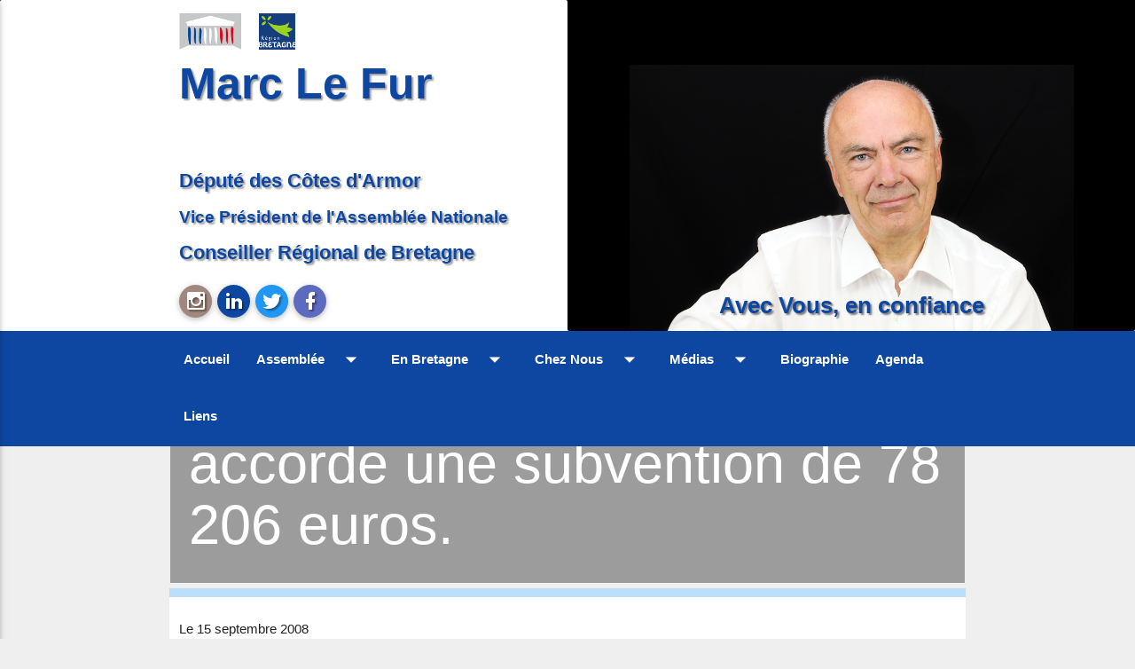

--- FILE ---
content_type: text/html; charset=UTF-8
request_url: https://marclefur.bzh/boulangeriedandelletataccordeunesubventionde78206euros/
body_size: 9351
content:
<!DOCTYPE html>
<!--[if IE 6]>
<html id="ie6" lang="fr-FR">
<![endif]-->
<!--[if IE 7]>
<html id="ie7" lang="fr-FR">
<![endif]-->
<!--[if IE 8]>
<html id="ie8" lang="fr-FR">
<![endif]-->
<!--[if !(IE 6) | !(IE 7) | !(IE 8)  ]><!-->
<html lang="fr-FR" style="margin-top:0 !important">
<!--<![endif]-->

<head>
	<meta charset="UTF-8" />
	<meta name="viewport" content="width=device-width" />

	<!-- <meta name="google-site-verification" content="MyAjbm4wofpxYKKNszygozqwOw795wk6RB1Qw50Bb4s" /> -->

	<title> &#8211; Boulangerie d’Andel : L’Etat accorde une subvention de 78 206 euros.</title>

	<link title="Site de Marc Le Fur RSS Feed" href="https://marclefur.bzh/feed/" rel="alternate" type="application/rss+xml" />
	<link href="https://marclefur.bzh/xmlrpc.php" rel="pingback" />

	<link rel="profile" href="http://gmpg.org/xfn/11">
	<link rel="pingback" href="https://marclefur.bzh/xmlrpc.php">
	<link rel="icon" type="image/png" href="https://marclefur.bzh/wp-content/themes/mlf2/images/favicon.ico" />
	<link rel="icon" type="image/png" href="https://marclefur.bzh/wp-content/themes/mlf2/images/favicon.png" />


	<link href="https://fonts.googleapis.com/icon?family=Material+Icons" rel="stylesheet">
	<!--[if lt IE 9]>
		<link rel="icon" href="https://marclefur.bzh/wp-content/themes/mlf2/images/favicon.ico" />
		<script src="https://marclefur.bzh/wp-content/themes/mlf2/js/html5.js"></script>
		<![endif]-->

	<script async defer data-domain="marclefur.bzh" src="https://plausible.io/js/plausible.js"></script>

	<meta name='robots' content='max-image-preview:large' />
<link rel="alternate" type="application/rss+xml" title="Site de Marc Le Fur &raquo; Boulangerie d’Andel : L’Etat accorde une subvention de 78 206 euros. Flux des commentaires" href="https://marclefur.bzh/boulangeriedandelletataccordeunesubventionde78206euros/feed/" />
<link rel="alternate" title="oEmbed (JSON)" type="application/json+oembed" href="https://marclefur.bzh/wp-json/oembed/1.0/embed?url=https%3A%2F%2Fmarclefur.bzh%2Fboulangeriedandelletataccordeunesubventionde78206euros%2F" />
<link rel="alternate" title="oEmbed (XML)" type="text/xml+oembed" href="https://marclefur.bzh/wp-json/oembed/1.0/embed?url=https%3A%2F%2Fmarclefur.bzh%2Fboulangeriedandelletataccordeunesubventionde78206euros%2F&#038;format=xml" />
<style id='wp-img-auto-sizes-contain-inline-css' type='text/css'>
img:is([sizes=auto i],[sizes^="auto," i]){contain-intrinsic-size:3000px 1500px}
/*# sourceURL=wp-img-auto-sizes-contain-inline-css */
</style>
<style id='wp-emoji-styles-inline-css' type='text/css'>

	img.wp-smiley, img.emoji {
		display: inline !important;
		border: none !important;
		box-shadow: none !important;
		height: 1em !important;
		width: 1em !important;
		margin: 0 0.07em !important;
		vertical-align: -0.1em !important;
		background: none !important;
		padding: 0 !important;
	}
/*# sourceURL=wp-emoji-styles-inline-css */
</style>
<style id='wp-block-library-inline-css' type='text/css'>
:root{--wp-block-synced-color:#7a00df;--wp-block-synced-color--rgb:122,0,223;--wp-bound-block-color:var(--wp-block-synced-color);--wp-editor-canvas-background:#ddd;--wp-admin-theme-color:#007cba;--wp-admin-theme-color--rgb:0,124,186;--wp-admin-theme-color-darker-10:#006ba1;--wp-admin-theme-color-darker-10--rgb:0,107,160.5;--wp-admin-theme-color-darker-20:#005a87;--wp-admin-theme-color-darker-20--rgb:0,90,135;--wp-admin-border-width-focus:2px}@media (min-resolution:192dpi){:root{--wp-admin-border-width-focus:1.5px}}.wp-element-button{cursor:pointer}:root .has-very-light-gray-background-color{background-color:#eee}:root .has-very-dark-gray-background-color{background-color:#313131}:root .has-very-light-gray-color{color:#eee}:root .has-very-dark-gray-color{color:#313131}:root .has-vivid-green-cyan-to-vivid-cyan-blue-gradient-background{background:linear-gradient(135deg,#00d084,#0693e3)}:root .has-purple-crush-gradient-background{background:linear-gradient(135deg,#34e2e4,#4721fb 50%,#ab1dfe)}:root .has-hazy-dawn-gradient-background{background:linear-gradient(135deg,#faaca8,#dad0ec)}:root .has-subdued-olive-gradient-background{background:linear-gradient(135deg,#fafae1,#67a671)}:root .has-atomic-cream-gradient-background{background:linear-gradient(135deg,#fdd79a,#004a59)}:root .has-nightshade-gradient-background{background:linear-gradient(135deg,#330968,#31cdcf)}:root .has-midnight-gradient-background{background:linear-gradient(135deg,#020381,#2874fc)}:root{--wp--preset--font-size--normal:16px;--wp--preset--font-size--huge:42px}.has-regular-font-size{font-size:1em}.has-larger-font-size{font-size:2.625em}.has-normal-font-size{font-size:var(--wp--preset--font-size--normal)}.has-huge-font-size{font-size:var(--wp--preset--font-size--huge)}.has-text-align-center{text-align:center}.has-text-align-left{text-align:left}.has-text-align-right{text-align:right}.has-fit-text{white-space:nowrap!important}#end-resizable-editor-section{display:none}.aligncenter{clear:both}.items-justified-left{justify-content:flex-start}.items-justified-center{justify-content:center}.items-justified-right{justify-content:flex-end}.items-justified-space-between{justify-content:space-between}.screen-reader-text{border:0;clip-path:inset(50%);height:1px;margin:-1px;overflow:hidden;padding:0;position:absolute;width:1px;word-wrap:normal!important}.screen-reader-text:focus{background-color:#ddd;clip-path:none;color:#444;display:block;font-size:1em;height:auto;left:5px;line-height:normal;padding:15px 23px 14px;text-decoration:none;top:5px;width:auto;z-index:100000}html :where(.has-border-color){border-style:solid}html :where([style*=border-top-color]){border-top-style:solid}html :where([style*=border-right-color]){border-right-style:solid}html :where([style*=border-bottom-color]){border-bottom-style:solid}html :where([style*=border-left-color]){border-left-style:solid}html :where([style*=border-width]){border-style:solid}html :where([style*=border-top-width]){border-top-style:solid}html :where([style*=border-right-width]){border-right-style:solid}html :where([style*=border-bottom-width]){border-bottom-style:solid}html :where([style*=border-left-width]){border-left-style:solid}html :where(img[class*=wp-image-]){height:auto;max-width:100%}:where(figure){margin:0 0 1em}html :where(.is-position-sticky){--wp-admin--admin-bar--position-offset:var(--wp-admin--admin-bar--height,0px)}@media screen and (max-width:600px){html :where(.is-position-sticky){--wp-admin--admin-bar--position-offset:0px}}

/*# sourceURL=wp-block-library-inline-css */
</style><style id='global-styles-inline-css' type='text/css'>
:root{--wp--preset--aspect-ratio--square: 1;--wp--preset--aspect-ratio--4-3: 4/3;--wp--preset--aspect-ratio--3-4: 3/4;--wp--preset--aspect-ratio--3-2: 3/2;--wp--preset--aspect-ratio--2-3: 2/3;--wp--preset--aspect-ratio--16-9: 16/9;--wp--preset--aspect-ratio--9-16: 9/16;--wp--preset--color--black: #000000;--wp--preset--color--cyan-bluish-gray: #abb8c3;--wp--preset--color--white: #ffffff;--wp--preset--color--pale-pink: #f78da7;--wp--preset--color--vivid-red: #cf2e2e;--wp--preset--color--luminous-vivid-orange: #ff6900;--wp--preset--color--luminous-vivid-amber: #fcb900;--wp--preset--color--light-green-cyan: #7bdcb5;--wp--preset--color--vivid-green-cyan: #00d084;--wp--preset--color--pale-cyan-blue: #8ed1fc;--wp--preset--color--vivid-cyan-blue: #0693e3;--wp--preset--color--vivid-purple: #9b51e0;--wp--preset--gradient--vivid-cyan-blue-to-vivid-purple: linear-gradient(135deg,rgb(6,147,227) 0%,rgb(155,81,224) 100%);--wp--preset--gradient--light-green-cyan-to-vivid-green-cyan: linear-gradient(135deg,rgb(122,220,180) 0%,rgb(0,208,130) 100%);--wp--preset--gradient--luminous-vivid-amber-to-luminous-vivid-orange: linear-gradient(135deg,rgb(252,185,0) 0%,rgb(255,105,0) 100%);--wp--preset--gradient--luminous-vivid-orange-to-vivid-red: linear-gradient(135deg,rgb(255,105,0) 0%,rgb(207,46,46) 100%);--wp--preset--gradient--very-light-gray-to-cyan-bluish-gray: linear-gradient(135deg,rgb(238,238,238) 0%,rgb(169,184,195) 100%);--wp--preset--gradient--cool-to-warm-spectrum: linear-gradient(135deg,rgb(74,234,220) 0%,rgb(151,120,209) 20%,rgb(207,42,186) 40%,rgb(238,44,130) 60%,rgb(251,105,98) 80%,rgb(254,248,76) 100%);--wp--preset--gradient--blush-light-purple: linear-gradient(135deg,rgb(255,206,236) 0%,rgb(152,150,240) 100%);--wp--preset--gradient--blush-bordeaux: linear-gradient(135deg,rgb(254,205,165) 0%,rgb(254,45,45) 50%,rgb(107,0,62) 100%);--wp--preset--gradient--luminous-dusk: linear-gradient(135deg,rgb(255,203,112) 0%,rgb(199,81,192) 50%,rgb(65,88,208) 100%);--wp--preset--gradient--pale-ocean: linear-gradient(135deg,rgb(255,245,203) 0%,rgb(182,227,212) 50%,rgb(51,167,181) 100%);--wp--preset--gradient--electric-grass: linear-gradient(135deg,rgb(202,248,128) 0%,rgb(113,206,126) 100%);--wp--preset--gradient--midnight: linear-gradient(135deg,rgb(2,3,129) 0%,rgb(40,116,252) 100%);--wp--preset--font-size--small: 13px;--wp--preset--font-size--medium: 20px;--wp--preset--font-size--large: 36px;--wp--preset--font-size--x-large: 42px;--wp--preset--spacing--20: 0.44rem;--wp--preset--spacing--30: 0.67rem;--wp--preset--spacing--40: 1rem;--wp--preset--spacing--50: 1.5rem;--wp--preset--spacing--60: 2.25rem;--wp--preset--spacing--70: 3.38rem;--wp--preset--spacing--80: 5.06rem;--wp--preset--shadow--natural: 6px 6px 9px rgba(0, 0, 0, 0.2);--wp--preset--shadow--deep: 12px 12px 50px rgba(0, 0, 0, 0.4);--wp--preset--shadow--sharp: 6px 6px 0px rgba(0, 0, 0, 0.2);--wp--preset--shadow--outlined: 6px 6px 0px -3px rgb(255, 255, 255), 6px 6px rgb(0, 0, 0);--wp--preset--shadow--crisp: 6px 6px 0px rgb(0, 0, 0);}:where(.is-layout-flex){gap: 0.5em;}:where(.is-layout-grid){gap: 0.5em;}body .is-layout-flex{display: flex;}.is-layout-flex{flex-wrap: wrap;align-items: center;}.is-layout-flex > :is(*, div){margin: 0;}body .is-layout-grid{display: grid;}.is-layout-grid > :is(*, div){margin: 0;}:where(.wp-block-columns.is-layout-flex){gap: 2em;}:where(.wp-block-columns.is-layout-grid){gap: 2em;}:where(.wp-block-post-template.is-layout-flex){gap: 1.25em;}:where(.wp-block-post-template.is-layout-grid){gap: 1.25em;}.has-black-color{color: var(--wp--preset--color--black) !important;}.has-cyan-bluish-gray-color{color: var(--wp--preset--color--cyan-bluish-gray) !important;}.has-white-color{color: var(--wp--preset--color--white) !important;}.has-pale-pink-color{color: var(--wp--preset--color--pale-pink) !important;}.has-vivid-red-color{color: var(--wp--preset--color--vivid-red) !important;}.has-luminous-vivid-orange-color{color: var(--wp--preset--color--luminous-vivid-orange) !important;}.has-luminous-vivid-amber-color{color: var(--wp--preset--color--luminous-vivid-amber) !important;}.has-light-green-cyan-color{color: var(--wp--preset--color--light-green-cyan) !important;}.has-vivid-green-cyan-color{color: var(--wp--preset--color--vivid-green-cyan) !important;}.has-pale-cyan-blue-color{color: var(--wp--preset--color--pale-cyan-blue) !important;}.has-vivid-cyan-blue-color{color: var(--wp--preset--color--vivid-cyan-blue) !important;}.has-vivid-purple-color{color: var(--wp--preset--color--vivid-purple) !important;}.has-black-background-color{background-color: var(--wp--preset--color--black) !important;}.has-cyan-bluish-gray-background-color{background-color: var(--wp--preset--color--cyan-bluish-gray) !important;}.has-white-background-color{background-color: var(--wp--preset--color--white) !important;}.has-pale-pink-background-color{background-color: var(--wp--preset--color--pale-pink) !important;}.has-vivid-red-background-color{background-color: var(--wp--preset--color--vivid-red) !important;}.has-luminous-vivid-orange-background-color{background-color: var(--wp--preset--color--luminous-vivid-orange) !important;}.has-luminous-vivid-amber-background-color{background-color: var(--wp--preset--color--luminous-vivid-amber) !important;}.has-light-green-cyan-background-color{background-color: var(--wp--preset--color--light-green-cyan) !important;}.has-vivid-green-cyan-background-color{background-color: var(--wp--preset--color--vivid-green-cyan) !important;}.has-pale-cyan-blue-background-color{background-color: var(--wp--preset--color--pale-cyan-blue) !important;}.has-vivid-cyan-blue-background-color{background-color: var(--wp--preset--color--vivid-cyan-blue) !important;}.has-vivid-purple-background-color{background-color: var(--wp--preset--color--vivid-purple) !important;}.has-black-border-color{border-color: var(--wp--preset--color--black) !important;}.has-cyan-bluish-gray-border-color{border-color: var(--wp--preset--color--cyan-bluish-gray) !important;}.has-white-border-color{border-color: var(--wp--preset--color--white) !important;}.has-pale-pink-border-color{border-color: var(--wp--preset--color--pale-pink) !important;}.has-vivid-red-border-color{border-color: var(--wp--preset--color--vivid-red) !important;}.has-luminous-vivid-orange-border-color{border-color: var(--wp--preset--color--luminous-vivid-orange) !important;}.has-luminous-vivid-amber-border-color{border-color: var(--wp--preset--color--luminous-vivid-amber) !important;}.has-light-green-cyan-border-color{border-color: var(--wp--preset--color--light-green-cyan) !important;}.has-vivid-green-cyan-border-color{border-color: var(--wp--preset--color--vivid-green-cyan) !important;}.has-pale-cyan-blue-border-color{border-color: var(--wp--preset--color--pale-cyan-blue) !important;}.has-vivid-cyan-blue-border-color{border-color: var(--wp--preset--color--vivid-cyan-blue) !important;}.has-vivid-purple-border-color{border-color: var(--wp--preset--color--vivid-purple) !important;}.has-vivid-cyan-blue-to-vivid-purple-gradient-background{background: var(--wp--preset--gradient--vivid-cyan-blue-to-vivid-purple) !important;}.has-light-green-cyan-to-vivid-green-cyan-gradient-background{background: var(--wp--preset--gradient--light-green-cyan-to-vivid-green-cyan) !important;}.has-luminous-vivid-amber-to-luminous-vivid-orange-gradient-background{background: var(--wp--preset--gradient--luminous-vivid-amber-to-luminous-vivid-orange) !important;}.has-luminous-vivid-orange-to-vivid-red-gradient-background{background: var(--wp--preset--gradient--luminous-vivid-orange-to-vivid-red) !important;}.has-very-light-gray-to-cyan-bluish-gray-gradient-background{background: var(--wp--preset--gradient--very-light-gray-to-cyan-bluish-gray) !important;}.has-cool-to-warm-spectrum-gradient-background{background: var(--wp--preset--gradient--cool-to-warm-spectrum) !important;}.has-blush-light-purple-gradient-background{background: var(--wp--preset--gradient--blush-light-purple) !important;}.has-blush-bordeaux-gradient-background{background: var(--wp--preset--gradient--blush-bordeaux) !important;}.has-luminous-dusk-gradient-background{background: var(--wp--preset--gradient--luminous-dusk) !important;}.has-pale-ocean-gradient-background{background: var(--wp--preset--gradient--pale-ocean) !important;}.has-electric-grass-gradient-background{background: var(--wp--preset--gradient--electric-grass) !important;}.has-midnight-gradient-background{background: var(--wp--preset--gradient--midnight) !important;}.has-small-font-size{font-size: var(--wp--preset--font-size--small) !important;}.has-medium-font-size{font-size: var(--wp--preset--font-size--medium) !important;}.has-large-font-size{font-size: var(--wp--preset--font-size--large) !important;}.has-x-large-font-size{font-size: var(--wp--preset--font-size--x-large) !important;}
/*# sourceURL=global-styles-inline-css */
</style>

<style id='classic-theme-styles-inline-css' type='text/css'>
/*! This file is auto-generated */
.wp-block-button__link{color:#fff;background-color:#32373c;border-radius:9999px;box-shadow:none;text-decoration:none;padding:calc(.667em + 2px) calc(1.333em + 2px);font-size:1.125em}.wp-block-file__button{background:#32373c;color:#fff;text-decoration:none}
/*# sourceURL=/wp-includes/css/classic-themes.min.css */
</style>
<link rel='stylesheet' id='materialize.min-css' href='https://marclefur.bzh/wp-content/themes/mlf2/materialize/materialize.css?ver=6.9' type='text/css' media='all' />
<link rel='stylesheet' id='material-design-icons-css' href='https://marclefur.bzh/wp-content/themes/mlf2/MaterialDesign-Webfont-master/css/materialdesignicons.min.css?ver=6.9' type='text/css' media='all' />
<link rel='stylesheet' id='mlf2015.css-css' href='https://marclefur.bzh/wp-content/themes/mlf2/style.css?ver=6.9' type='text/css' media='all' />
<script type="text/javascript" src="https://marclefur.bzh/wp-includes/js/jquery/jquery.min.js?ver=3.7.1" id="jquery-core-js"></script>
<script type="text/javascript" src="https://marclefur.bzh/wp-includes/js/jquery/jquery-migrate.min.js?ver=3.4.1" id="jquery-migrate-js"></script>
<script type="text/javascript" src="https://marclefur.bzh/wp-content/themes/mlf2/materialize/materialize.min.js?ver=6.9" id="js.materialize.min-js"></script>
<script type="text/javascript" src="https://marclefur.bzh/wp-content/themes/mlf2/scripts.js?ver=6.9" id="mlf2.js-js"></script>
<link rel="https://api.w.org/" href="https://marclefur.bzh/wp-json/" /><link rel="alternate" title="JSON" type="application/json" href="https://marclefur.bzh/wp-json/wp/v2/posts/1992" /><link rel="EditURI" type="application/rsd+xml" title="RSD" href="https://marclefur.bzh/xmlrpc.php?rsd" />
<meta name="generator" content="WordPress 6.9" />
<link rel="canonical" href="https://marclefur.bzh/boulangeriedandelletataccordeunesubventionde78206euros/" />
<link rel='shortlink' href='https://marclefur.bzh/?p=1992' />


</head>

<body>

	<a id="scroll-to-top" href="#"><i class="mdi mdi-chevron-up"></i></a>

	<!--div id="main" class="container"-->

	<!-- Menu haut -->

	<!-- Dropdown Structure -->
	<ul id="dd_assemblee" class="dropdown-content">
			<li class="cat-item cat-item-126"><a href="https://marclefur.bzh/category/assemblee/fiscalite/">Fiscalité</a>
</li>
	<li class="cat-item cat-item-14"><a href="https://marclefur.bzh/category/assemblee/interventionslassemble/">Interventions à l&#039;Assemblée</a>
</li>
	<li class="cat-item cat-item-20"><a href="https://marclefur.bzh/category/assemblee/parlementdesenfants/">Parlement des enfants</a>
</li>
	<li class="cat-item cat-item-28"><a href="https://marclefur.bzh/category/assemblee/propositionsdeloi/">Propositions de loi</a>
</li>
	<li class="cat-item cat-item-29"><a href="https://marclefur.bzh/category/assemblee/questionsaugouvernement/">Questions au Gouvernement</a>
</li>
	<li class="cat-item cat-item-37"><a href="https://marclefur.bzh/category/assemblee/visitelassemblenationale/">Visite à l&#039;Assemblée nationale</a>
</li>
	</ul>

	<ul id="dd_enbretagne" class="dropdown-content">
			<li class="cat-item cat-item-64"><a href="https://marclefur.bzh/category/bretagne/cotes-darmor/">Côtes d&#039;Armor</a>
</li>
	<li class="cat-item cat-item-65"><a href="https://marclefur.bzh/category/bretagne/langues-regionales/">Langues régionales</a>
</li>
	</ul>

	<ul id="dd_cheznous" class="dropdown-content">
			<li class="cat-item cat-item-16"><a href="https://marclefur.bzh/category/cheznous/circo/">La Circonscription</a>
</li>
	<li class="cat-item cat-item-21"><a href="https://marclefur.bzh/category/cheznous/lamballe/">Pays de Lamballe</a>
</li>
	<li class="cat-item cat-item-22"><a href="https://marclefur.bzh/category/cheznous/loudeac/">Pays de Loudéac</a>
</li>
	<li class="cat-item cat-item-23"><a href="https://marclefur.bzh/category/cheznous/quintin/">Pays de Quintin</a>
<ul class='children'>
	<li class="cat-item cat-item-41"><a href="https://marclefur.bzh/category/cheznous/quintin/cantondequintin/">Canton de Quintin</a>
</li>
</ul>
</li>
	<li class="cat-item cat-item-40"><a href="https://marclefur.bzh/category/cheznous/actu-cheznous/">Actualités</a>
</li>
	<li class="cat-item cat-item-52"><a href="https://marclefur.bzh/category/cheznous/pays-du-mene/">Pays du Mené</a>
</li>
	<li class="cat-item cat-item-53"><a href="https://marclefur.bzh/category/cheznous/pays-de-la-cheze-et-de-plemet/">Pays de La Chèze et de Plémet</a>
</li>
	<li class="cat-item cat-item-56"><a href="https://marclefur.bzh/category/cheznous/pays-de-merdrignac/">Pays de Merdrignac</a>
</li>
	<li class="cat-item cat-item-57"><a href="https://marclefur.bzh/category/cheznous/pays-de-mur-de-bretagne/">Pays de Mur-de-Bretagne</a>
</li>
	<li class="cat-item cat-item-58"><a href="https://marclefur.bzh/category/cheznous/pays-duzel/">Pays d&#039;Uzel</a>
</li>
	<li class="cat-item cat-item-59"><a href="https://marclefur.bzh/category/cheznous/pays-de-ploeuc-sur-lie/">Pays de Ploeuc-sur-Lié</a>
</li>
	<li class="cat-item cat-item-60"><a href="https://marclefur.bzh/category/cheznous/pays-de-corlay/">Pays de Corlay</a>
</li>
	<li class="cat-item cat-item-61"><a href="https://marclefur.bzh/category/cheznous/pays-de-moncontour/">Pays de Moncontour</a>
</li>
	<li class="cat-item cat-item-62"><a href="https://marclefur.bzh/category/cheznous/pays-de-jugon/">Pays de Jugon</a>
</li>
	<li class="cat-item cat-item-63"><a href="https://marclefur.bzh/category/cheznous/pays-de-plouguenast/">Pays de Plouguenast</a>
</li>
	</ul>

	<ul id="dd_media" class="dropdown-content">
			<li class="cat-item cat-item-24"><a href="https://marclefur.bzh/category/mdias/photo/">Photo</a>
</li>
	<li class="cat-item cat-item-27"><a href="https://marclefur.bzh/category/mdias/presse/">Presse</a>
</li>
	<li class="cat-item cat-item-36"><a href="https://marclefur.bzh/category/mdias/video/">Vidéo</a>
<ul class='children'>
	<li class="cat-item cat-item-43"><a href="https://marclefur.bzh/category/mdias/video/mlftv/">MLF TV</a>
</li>
</ul>
</li>
	</ul>

	<ul id="dd_assemblee_mobile" class="dropdown-content">
			<li class="cat-item cat-item-126"><a href="https://marclefur.bzh/category/assemblee/fiscalite/">Fiscalité</a>
</li>
	<li class="cat-item cat-item-14"><a href="https://marclefur.bzh/category/assemblee/interventionslassemble/">Interventions à l&#039;Assemblée</a>
</li>
	<li class="cat-item cat-item-20"><a href="https://marclefur.bzh/category/assemblee/parlementdesenfants/">Parlement des enfants</a>
</li>
	<li class="cat-item cat-item-28"><a href="https://marclefur.bzh/category/assemblee/propositionsdeloi/">Propositions de loi</a>
</li>
	<li class="cat-item cat-item-29"><a href="https://marclefur.bzh/category/assemblee/questionsaugouvernement/">Questions au Gouvernement</a>
</li>
	<li class="cat-item cat-item-37"><a href="https://marclefur.bzh/category/assemblee/visitelassemblenationale/">Visite à l&#039;Assemblée nationale</a>
</li>
	</ul>

	<ul id="dd_enbretagne_mobile" class="dropdown-content">
			<li class="cat-item cat-item-64"><a href="https://marclefur.bzh/category/bretagne/cotes-darmor/">Côtes d&#039;Armor</a>
</li>
	<li class="cat-item cat-item-65"><a href="https://marclefur.bzh/category/bretagne/langues-regionales/">Langues régionales</a>
</li>
	</ul>

	<ul id="dd_cheznous_mobile" class="dropdown-content">
			<li class="cat-item cat-item-16"><a href="https://marclefur.bzh/category/cheznous/circo/">La Circonscription</a>
</li>
	<li class="cat-item cat-item-21"><a href="https://marclefur.bzh/category/cheznous/lamballe/">Pays de Lamballe</a>
</li>
	<li class="cat-item cat-item-22"><a href="https://marclefur.bzh/category/cheznous/loudeac/">Pays de Loudéac</a>
</li>
	<li class="cat-item cat-item-23"><a href="https://marclefur.bzh/category/cheznous/quintin/">Pays de Quintin</a>
<ul class='children'>
	<li class="cat-item cat-item-41"><a href="https://marclefur.bzh/category/cheznous/quintin/cantondequintin/">Canton de Quintin</a>
</li>
</ul>
</li>
	<li class="cat-item cat-item-40"><a href="https://marclefur.bzh/category/cheznous/actu-cheznous/">Actualités</a>
</li>
	<li class="cat-item cat-item-52"><a href="https://marclefur.bzh/category/cheznous/pays-du-mene/">Pays du Mené</a>
</li>
	<li class="cat-item cat-item-53"><a href="https://marclefur.bzh/category/cheznous/pays-de-la-cheze-et-de-plemet/">Pays de La Chèze et de Plémet</a>
</li>
	<li class="cat-item cat-item-56"><a href="https://marclefur.bzh/category/cheznous/pays-de-merdrignac/">Pays de Merdrignac</a>
</li>
	<li class="cat-item cat-item-57"><a href="https://marclefur.bzh/category/cheznous/pays-de-mur-de-bretagne/">Pays de Mur-de-Bretagne</a>
</li>
	<li class="cat-item cat-item-58"><a href="https://marclefur.bzh/category/cheznous/pays-duzel/">Pays d&#039;Uzel</a>
</li>
	<li class="cat-item cat-item-59"><a href="https://marclefur.bzh/category/cheznous/pays-de-ploeuc-sur-lie/">Pays de Ploeuc-sur-Lié</a>
</li>
	<li class="cat-item cat-item-60"><a href="https://marclefur.bzh/category/cheznous/pays-de-corlay/">Pays de Corlay</a>
</li>
	<li class="cat-item cat-item-61"><a href="https://marclefur.bzh/category/cheznous/pays-de-moncontour/">Pays de Moncontour</a>
</li>
	<li class="cat-item cat-item-62"><a href="https://marclefur.bzh/category/cheznous/pays-de-jugon/">Pays de Jugon</a>
</li>
	<li class="cat-item cat-item-63"><a href="https://marclefur.bzh/category/cheznous/pays-de-plouguenast/">Pays de Plouguenast</a>
</li>
	</ul>

	<ul id="dd_media_mobile" class="dropdown-content">
			<li class="cat-item cat-item-24"><a href="https://marclefur.bzh/category/mdias/photo/">Photo</a>
</li>
	<li class="cat-item cat-item-27"><a href="https://marclefur.bzh/category/mdias/presse/">Presse</a>
</li>
	<li class="cat-item cat-item-36"><a href="https://marclefur.bzh/category/mdias/video/">Vidéo</a>
<ul class='children'>
	<li class="cat-item cat-item-43"><a href="https://marclefur.bzh/category/mdias/video/mlftv/">MLF TV</a>
</li>
</ul>
</li>
	</ul>

	<!-- <div class="navbar-fixed"> -->
	<div class="row" style="margin:0;background-image:url(https://marclefur.bzh/wp-content/themes/mlf2/images/bordure_noire.png);background-repeat:repeat-x;">


		<div class="" id="conteneur-head">
			<table>
				<tr>
					<td class="identite-marc-le-fur white">
						<div class="right hide-on-small-only hide-on-large-only right-align" style="padding-right:4%">
							<img src="https://marclefur.bzh/wp-content/themes/mlf2/images/portrait-2.jpeg" style="max-height:180px;border-radius:2px" alt="Portrait de Marc Le Fur"><br>
							<span class="blue-text text-darken-4">Avec Vous, en confiance</span>
						</div>

						<a href="http://www2.assemblee-nationale.fr/deputes/fiche/OMC_PA1874" title="Marc Le Fur à l'Assemblée Nationale" target="_blank">
							<img src="https://marclefur.bzh/wp-content/themes/mlf2/images/logo_assemblee_nationale_compact.png" style="vertical-align:middle;padding:0 5px 0 10px" title="Député" alt="Assemblée Nationale">
						</a>
						<a href="http://www.bretagne.bzh/jcms/prod_310862/fr/marc-le-fur" title="Marc Le Fur au Conseil Régional de Bretagne" target="_blank">
							<img src="https://marclefur.bzh/wp-content/themes/mlf2/images/Région_Bretagne_(logo).png" style="vertical-align:middle;padding:0 39px 0 10px" alt="Conseil Régionale de Bretagne" title="Conseiller Régional de Bretagne">
						</a>
						<a href="/" class="" style="font-size:2.8em;display:block;width:100%;padding-left:10px">
							Marc Le Fur
						</a><br>

						<div class="left fonctions-marc-le-fur">
							<a href="http://www2.assemblee-nationale.fr/deputes/fiche/OMC_PA1874" target="_blank" style="display:block;margin-bottom:10px;" title="Assemblée Nationale">
								Député des Côtes d'Armor
							</a>
							<a href="http://www2.assemblee-nationale.fr/deputes/fiche/OMC_PA1874" target="_blank" style="display:block;margin-bottom:10px;font-size:.9em" title="Assemblée Nationale">
								Vice Président de l'Assemblée Nationale
							</a>
							<a href="http://www.bretagne.bzh/jcms/prod_310862/fr/marc-le-fur" title="Conseil Régional de Bretagne" target="_blank" style="display:block">
								Conseiller Régional de Bretagne
							</a>
							<ul class="suivre-marc-le-fur" style="margin-top:20px">
								<li><a class="btn-floating brown lighten-2" title="Marc Le Fur sur Instagram" target="_blank" href="https://www.instagram.com/lefurmarc/"><i class="mdi mdi-instagram"></i></a></li>
								<!-- <li><a class="btn-floating red " target="_blank"><i class="mdi mdi-google-plus"></i></a></li> -->
								<li><a class="btn-floating blue darken-4" title="Marc Le Fur sur LinkedIn" target="_blank" href="https://fr.linkedin.com/in/marc-le-fur-b8a4056b"><i class="mdi mdi-linkedin"></i></a></li>
								<li><a class="btn-floating blue" target="_blank" title="Marc Le Fur sur Twitter" href="https://twitter.com/marclefur"><i class="mdi mdi-twitter"></i></a></li>
								<li><a class="btn-floating indigo lighten-1" title="Marc Le Fur sur Facbook" href="https://www.facebook.com/mlefur/" target="_blank"><i class="mdi mdi-facebook"></i></a></li>
							</ul>
						</div>


					</td>
					<td class="hide-on-med-and-down center-align black" style="width:50%;position:relative;padding:0;vertical-align:bottom">
						<img src="https://marclefur.bzh/wp-content/themes/mlf2/images/portrait_2.png" title="Député des Côtes d'Armor, Conseiller Régional de Bretagne" alt="Marc Le Fur, Député des Côtes d'Armor, Consieller Régional de Bretagne" style="margin-bottom:-6px">
						<div class="avec-vous-en-confiance blue-text text-darken-4">Avec Vous, en confiance</div>
					</td>
				</tr>
			</table>

		</div>
	</div>

	<div class="blue darken-4" id="conteneur-nav">
		<div class="container">
			<nav class="blue darken-4" style="height:auto">
				<div class="nav-wrapper" style="font-weight: bold;">
					<a href="/" id="marc-le-fur-menu-scroll" class="brand-logo" style="display:none">
						Marc Le Fur
					</a>
					<a href="#" data-activates="mobile-demo" class="button-collapse"><i class="material-icons">menu</i></a>
					<ul class="hide-on-med-and-down" style="display:inline-block;margin-bottom: -25px;">
						<li><a href="/">Accueil</a></li>

						<li><a class="dropdown-button" href="#!" data-activates="dd_assemblee">Assemblée<i class="material-icons right">arrow_drop_down</i></a></li>

						<li><a class="dropdown-button" href="#!" data-activates="dd_enbretagne">En Bretagne<i class="material-icons right">arrow_drop_down</i></a></li>

						<li><a class="dropdown-button" href="#!" data-activates="dd_cheznous">Chez Nous<i class="material-icons right">arrow_drop_down</i></a></li>

						<li><a class="dropdown-button" href="#!" data-activates="dd_media">Médias<i class="material-icons right">arrow_drop_down</i></a></li>

						<li><a href="/qui-est-marc-le-fur/">Biographie</a></li>

						<li><a href="/agenda/">Agenda</a></li>

						<li><a href="/liens/">Liens</a></li>

					</ul>

					<ul id="mobile-demo" class="side-nav">
						<li><a href="/">Accueil</a></li>

						<li><a class="dropdown-button" href="#!" data-activates="dd_assemblee_mobile">Assemblée<i class="material-icons right">arrow_drop_down</i></a></li>

						<li><a class="dropdown-button" href="#!" data-activates="dd_enbretagne_mobile">En Bretagne<i class="material-icons right">arrow_drop_down</i></a></li>

						<li><a class="dropdown-button" href="#!" data-activates="dd_cheznous_mobile">Chez Nous<i class="material-icons right">arrow_drop_down</i></a></li>

						<li><a class="dropdown-button" href="#!" data-activates="dd_media_mobile">Médias<i class="material-icons right">arrow_drop_down</i></a></li>

						<li><a href="/qui-est-marc-le-fur/">Biographie</a></li>

					</ul>
				</div>
			</nav>
		</div>
	</div>

	<!-- FIN DU MENU HAUT -->

	<!-- début des pages -->


		
								

			<!-- <div style="height:200px"></div> -->
			</div>
					<!-- slider -->
			<div class="container imageArticle">
				<div style="height:160px">&nbsp;</div>				<div class="titreArticle" style="width:100%">
					<h1>Boulangerie d’Andel : L’Etat accorde une subvention de 78 206 euros.</h1>
				 </div>
			</div>
			<!-- présentation MLF 2 lignes 1 colonne (version short sur mobile) -->
			<div class="container" id="contenu_pages">
			<div class="col s12" style="margin-top:0px;z-index:9999;padding:0 10px">
				<div class="row">
				
		<!-- template single-->

						<div class="breadcumb">
													</div>
					<div class="col s12" id="articleSeul">
						Le 15 septembre 2008						
						<p class="MsoNormal">
    <b><em><span>«&nbsp;J’ai décidé d’attribuer une subvention de 78&nbsp;206 euros sur les<br />
    crédits du Fonds d’Intervention pour les Services, l’Artisanat et le Commerce (FISAC) à la commune d’Andel pour la création d’une boulangerie-pâtisserie dans le<br />
    bourg&nbsp;»</span></em></b><span>. Voilà la bonne nouvelle qu’Hervé NOVELLI, Secrétaire d’Etat au Commerce et à l’Artisanat, vient d’annoncer par courrier au Député<br />
    Marc Le Fur</span><b><em><span>. «&nbsp;Cette aide de l’Etat permettra de compléter l’offre<br />
    commerciale du bourg d’Andel&nbsp; et de renforcer l’attractivité de la commune»</span></em></b> <span>se réjouit le Député.</span>
  </p>
					</div>

					<div class="col s12 right-align white">
					<ul class="partagerArticle">
						<li><a class="btn-floating blue" target="_blank" 
						        	title="Twitter" 
						        	href="https://twitter.com/share?url=https://marclefur.bzh/boulangeriedandelletataccordeunesubventionde78206euros/&text=Boulangerie d’Andel : L’Etat accorde une subvention de 78 206 euros.&via=marclefur" rel="nofollow" 
						        	onclick="javascript:window.open(this.href, '', 'menubar=no,toolbar=no,resizable=yes,scrollbars=yes,height=400,width=700');return false;">
						        		<i class="mdi mdi-twitter"></i>
						        </a>
						</li>
						<li><a class="btn-floating indigo lighten-1" target="_blank" 
						        	title="Facebook" 
						        	href="https://www.facebook.com/sharer.php?u=https://marclefur.bzh/boulangeriedandelletataccordeunesubventionde78206euros/&t=Boulangerie d’Andel : L’Etat accorde une subvention de 78 206 euros." rel="nofollow" 
						        	onclick="javascript:window.open(this.href, '', 'menubar=no,toolbar=no,resizable=yes,scrollbars=yes,height=500,width=700');return false;">
						        		<i class="mdi mdi-facebook"></i>
						        </a>
						</li>
						<li><a class="btn-floating red lighten-2" target="_blank" 
						        	title="Google +" 
						        	href="https://plus.google.com/share?url=https://marclefur.bzh/boulangeriedandelletataccordeunesubventionde78206euros/&hl=fr" rel="nofollow" 
						        	onclick="javascript:window.open(this.href, '', 'menubar=no,toolbar=no,resizable=yes,scrollbars=yes,height=450,width=650');return false;">
						        		<i class="mdi mdi-google-plus"></i>
						        </a>
						</li>
						<li><a class="btn-floating  blue darken-4" target="_blank" 
						        	title="Linkedin" 
						        	href="https://www.linkedin.com/shareArticle?mini=true&url=https://marclefur.bzh/boulangeriedandelletataccordeunesubventionde78206euros/&title=Boulangerie d’Andel : L’Etat accorde une subvention de 78 206 euros." rel="nofollow" 
						        	onclick="javascript:window.open(this.href, '','menubar=no,toolbar=no,resizable=yes,scrollbars=yes,height=450,width=650');return false;">
						        		<i class="mdi mdi-linkedin"></i>
						        </a>
						</li>
						<li><a class="btn-floating grey " target="_blank" 
						        	title="Envoyer par mail" 
						        	href="mailto:?subject=Boulangerie d’Andel : L’Etat accorde une subvention de 78 206 euros.&body=https://marclefur.bzh/boulangeriedandelletataccordeunesubventionde78206euros/" rel="nofollow">
						        		<i class="mdi mdi-email"></i>
						        </a>
						 </li>
					 </ul>
					 </div>
					<div class="col s12 precedentsuivant blue lighten-4">
						<div class="col s5">
							<i class="mdi mdi-chevron-left"></i> <a href="https://marclefur.bzh/ecoledemeslinmarclefurecritalinspecteurdacademie/" rel="prev">Ecole de Meslin : Marc Le Fur écrit à l’Inspecteur d’Académie</a>						</div>
						<div class="col s2">&nbsp;</div>
						<div class="col s5 right-align">
							<a href="https://marclefur.bzh/marclefurquelagaucheloudeacienneapprenneareconnaitrelavaleurduneelectiondemocratique/" rel="next">Marc Le Fur : Que la Gauche loudéacienne apprenne à reconnaître la valeur d’une élection démocratique</a> <i class="mdi mdi-chevron-right"></i>						</div>
					</div>
					
					<div class="col s12 commentaires"> 
<!-- You can start editing here. -->

<div class="cadre_commentaires">


	<!-- If comments are closed. -->
<p class="nocomments">Les commentaires sont fermés !</p>

	</div>

 </div>
					
	</div>


</div>

	</div><!-- #main -->

	<footer class="page-footer">
		<div class="container">
			<div class="row">
				<div class="col s12 m6">
					<h5 class="white-text">Contacter Marc Le Fur</h5>
				</div>
				<div class="col s12 m6 right-align">
					<ul class="suivre-marc-le-fur">
						<li><a class="btn-floating brown lighten-2" title="Marc Le Fur sur Instagram" target="_blank" href="https://www.instagram.com/lefurmarc/"><i class="mdi mdi-instagram"></i></a></li>
						<!-- <li><a class="btn-floating red " target="_blank"><i class="mdi mdi-google-plus"></i></a></li> -->
						<li><a class="btn-floating blue darken-4" title="Marc Le Fur sur LinkedIn" target="_blank" href="https://fr.linkedin.com/in/marc-le-fur-b8a4056b"><i class="mdi mdi-linkedin"></i></a>
						</li>
						<li><a class="btn-floating blue" target="_blank" title="Marc Le Fur sur Twitter" href="https://twitter.com/marclefur"><i class="mdi mdi-twitter"></i></a></li>
						<li><a class="btn-floating indigo lighten-1" title="Marc Le Fur sur Facbook" href="https://www.facebook.com/mlefur/" target="_blank"><i class="mdi mdi-facebook"></i></a></li>
					</ul>
				</div>
			</div>
			<div class="row">
				<div class="col l3 s12">
					<p class="grey-text text-lighten-4"><a href="mailto:lefurmarc@yahoo.fr" class="grey-text text-lighten-4"><i class="mdi mdi-email"></i> lefurmarc@yahoo.fr</a><br>
						<i class="mdi mdi-phone"></i> 02-96-66-42-63<br>
						<i class="mdi mdi-fax"></i> 02-96-66-42-61
					</p>
				</div>

				<div class="col s12 l3">
					<p class="grey-text text-lighten-4"><strong>Loudéac</strong><br>
						6, avenue des Combattants<br>
						BP 60647<br>
						du lundi au vendredi<br>
						de 9h à 12h et de 14h à 18h</p>
				</div>

				<div class="col s12 l3">
					<p class="grey-text text-lighten-4"><strong>Lamballe</strong><br>
						48bis, rue de Docteur Lavergne<br>
						se renseigner à la permanence</p>
				</div>

				<div class="col s12 l3">
					<p class="grey-text text-lighten-4"><strong>Quintin</strong><br>
						Mairie<br>
						se renseigner auprès de la permanence</p>
				</div>
			</div>
		</div>
		</div>
		<div class="footer-copyright">
			<div class="container">
				© 2016 Copyright
				<!-- <a class="grey-text text-lighten-4 right" href="#!">More Links</a> -->
			</div>
		</div>
	</footer>

	<script type="speculationrules">
{"prefetch":[{"source":"document","where":{"and":[{"href_matches":"/*"},{"not":{"href_matches":["/wp-*.php","/wp-admin/*","/wp-content/uploads/*","/wp-content/*","/wp-content/plugins/*","/wp-content/themes/mlf2/*","/*\\?(.+)"]}},{"not":{"selector_matches":"a[rel~=\"nofollow\"]"}},{"not":{"selector_matches":".no-prefetch, .no-prefetch a"}}]},"eagerness":"conservative"}]}
</script>
<script id="wp-emoji-settings" type="application/json">
{"baseUrl":"https://s.w.org/images/core/emoji/17.0.2/72x72/","ext":".png","svgUrl":"https://s.w.org/images/core/emoji/17.0.2/svg/","svgExt":".svg","source":{"concatemoji":"https://marclefur.bzh/wp-includes/js/wp-emoji-release.min.js?ver=6.9"}}
</script>
<script type="module">
/* <![CDATA[ */
/*! This file is auto-generated */
const a=JSON.parse(document.getElementById("wp-emoji-settings").textContent),o=(window._wpemojiSettings=a,"wpEmojiSettingsSupports"),s=["flag","emoji"];function i(e){try{var t={supportTests:e,timestamp:(new Date).valueOf()};sessionStorage.setItem(o,JSON.stringify(t))}catch(e){}}function c(e,t,n){e.clearRect(0,0,e.canvas.width,e.canvas.height),e.fillText(t,0,0);t=new Uint32Array(e.getImageData(0,0,e.canvas.width,e.canvas.height).data);e.clearRect(0,0,e.canvas.width,e.canvas.height),e.fillText(n,0,0);const a=new Uint32Array(e.getImageData(0,0,e.canvas.width,e.canvas.height).data);return t.every((e,t)=>e===a[t])}function p(e,t){e.clearRect(0,0,e.canvas.width,e.canvas.height),e.fillText(t,0,0);var n=e.getImageData(16,16,1,1);for(let e=0;e<n.data.length;e++)if(0!==n.data[e])return!1;return!0}function u(e,t,n,a){switch(t){case"flag":return n(e,"\ud83c\udff3\ufe0f\u200d\u26a7\ufe0f","\ud83c\udff3\ufe0f\u200b\u26a7\ufe0f")?!1:!n(e,"\ud83c\udde8\ud83c\uddf6","\ud83c\udde8\u200b\ud83c\uddf6")&&!n(e,"\ud83c\udff4\udb40\udc67\udb40\udc62\udb40\udc65\udb40\udc6e\udb40\udc67\udb40\udc7f","\ud83c\udff4\u200b\udb40\udc67\u200b\udb40\udc62\u200b\udb40\udc65\u200b\udb40\udc6e\u200b\udb40\udc67\u200b\udb40\udc7f");case"emoji":return!a(e,"\ud83e\u1fac8")}return!1}function f(e,t,n,a){let r;const o=(r="undefined"!=typeof WorkerGlobalScope&&self instanceof WorkerGlobalScope?new OffscreenCanvas(300,150):document.createElement("canvas")).getContext("2d",{willReadFrequently:!0}),s=(o.textBaseline="top",o.font="600 32px Arial",{});return e.forEach(e=>{s[e]=t(o,e,n,a)}),s}function r(e){var t=document.createElement("script");t.src=e,t.defer=!0,document.head.appendChild(t)}a.supports={everything:!0,everythingExceptFlag:!0},new Promise(t=>{let n=function(){try{var e=JSON.parse(sessionStorage.getItem(o));if("object"==typeof e&&"number"==typeof e.timestamp&&(new Date).valueOf()<e.timestamp+604800&&"object"==typeof e.supportTests)return e.supportTests}catch(e){}return null}();if(!n){if("undefined"!=typeof Worker&&"undefined"!=typeof OffscreenCanvas&&"undefined"!=typeof URL&&URL.createObjectURL&&"undefined"!=typeof Blob)try{var e="postMessage("+f.toString()+"("+[JSON.stringify(s),u.toString(),c.toString(),p.toString()].join(",")+"));",a=new Blob([e],{type:"text/javascript"});const r=new Worker(URL.createObjectURL(a),{name:"wpTestEmojiSupports"});return void(r.onmessage=e=>{i(n=e.data),r.terminate(),t(n)})}catch(e){}i(n=f(s,u,c,p))}t(n)}).then(e=>{for(const n in e)a.supports[n]=e[n],a.supports.everything=a.supports.everything&&a.supports[n],"flag"!==n&&(a.supports.everythingExceptFlag=a.supports.everythingExceptFlag&&a.supports[n]);var t;a.supports.everythingExceptFlag=a.supports.everythingExceptFlag&&!a.supports.flag,a.supports.everything||((t=a.source||{}).concatemoji?r(t.concatemoji):t.wpemoji&&t.twemoji&&(r(t.twemoji),r(t.wpemoji)))});
//# sourceURL=https://marclefur.bzh/wp-includes/js/wp-emoji-loader.min.js
/* ]]> */
</script>
	</body>

	</html>
